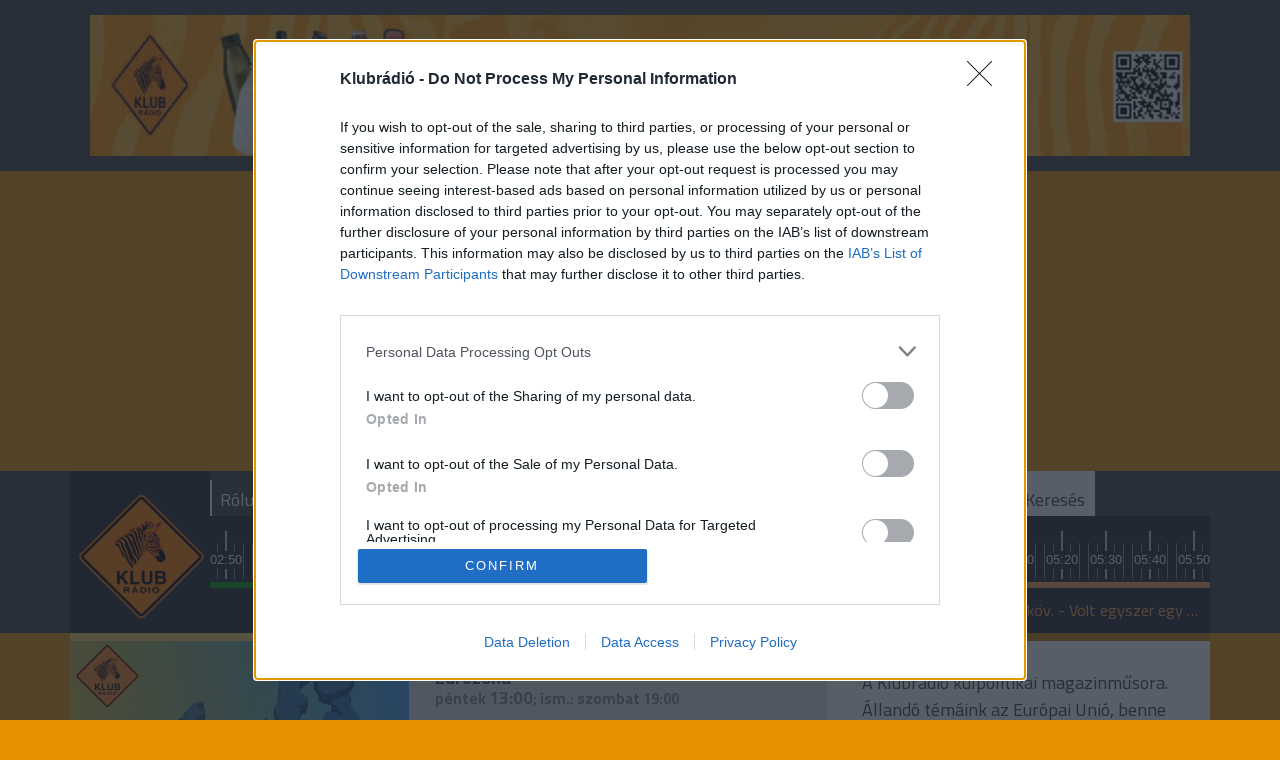

--- FILE ---
content_type: text/html; charset=UTF-8
request_url: https://www.klubradio.hu/musorok/eurozona-15
body_size: 11434
content:

<!DOCTYPE html PUBLIC "-//W3C//DTD XHTML 1.0 Transitional//EN" "http://www.w3.org/TR/xhtml1/DTD/xhtml1-transitional.dtd">
<html xmlns="http://www.w3.org/1999/xhtml" xml:lang="hu">
<head>
    <title>Műsorok | Klubr&aacute;di&oacute; </title>
<meta charset="utf-8" >
<meta name="robots" content="Index,Follow" >
<meta name="title" content="Műsorok | Klubr&aacute;di&oacute; " >
<meta name="keywords" content="" >
<meta name="description" content="" >
<meta property="og:title" content="Műsorok | Klubr&aacute;di&oacute; " >
<meta property="og:description" content="" >
<meta property="og:image" content="https://www.klubradio.hu/static/frontend/imgs/logo.png" >
<meta property="og:site_name" content="klubradio.test.netrix.hu" >
<meta property="og:type" content="website" >
<meta property="og:url" content="http://klubradio.test.netrix.hu/musorok" >

    <meta http-equiv="content-type" content="text/html; charset=utf-8" />
    <meta name="viewport" content="width=device-width, initial-scale=1">

            <meta http-equiv="cache-control" content="public" />
        <meta http-equiv="expires" content="Sun, 18 Jan 2026 01:00:00 GMT" />
    
    <link rel="stylesheet" href="/static/frontend/bootstrap/dist/css/bootstrap.min.css">
    <link rel="icon" type="image/png" href="/favicon.png" />


    <!--[if IE 8]>
    <link type="text/css" href="/static/css/ie.css" rel="stylesheet">
    <![endif]-->
    <link type="text/css" rel="stylesheet" href="/static/frontend/css/jquery-ui-1.10.4.custom.min.css">
    <link type="text/css" rel="stylesheet" href="/static/css/focuspoint.css?v=1762856214">
    <link type="text/css" href="/static/css/site.css?v=1762856214" rel="stylesheet" />
    <link type="text/css" href="/static/frontend/css/font-awesome.css?v=1762856214" rel="stylesheet" />
    <link rel="stylesheet" type="text/css" href="/static/frontend/css/hangtar.css?v=1762856214">
        
    <script type="text/javascript" src="/static/frontend/js/jquery-2.2.4.min.js?v=1762856214"></script>
    <script type="text/javascript" src="/static/frontend/js/jquery-ui-1.10.4.custom.js?v=1762856214"></script>
    <script type="text/javascript" src="/static/frontend/js/datepicker-hu.js?v=1762856214"></script>
    
    <!--[if lt IE 9]>
        <![endif]-->

    <!-- Google tag (gtag.js) --> <script async src="https://www.googletagmanager.com/gtag/js?id=G-32TL6696N1"></script> <script> window.dataLayer = window.dataLayer || []; function gtag(){dataLayer.push(arguments);} gtag('js', new Date()); gtag('config', 'G-32TL6696N1'); </script>

    <!-- InMobi Choice. Consent Manager Tag v3.0 (for TCF 2.2) -->

<script type="text/javascript" async=true>

(function() {

  var host = 'www.klubradio.hu';

  var element = document.createElement('script');

  var firstScript = document.getElementsByTagName('script')[0];

  var url = 'https://cmp.inmobi.com'

    .concat('/choice/', 'pP_b4qZ0Ew9-g', '/', host, '/choice.js?tag_version=V3');

  var uspTries = 0;

  var uspTriesLimit = 3;

  element.async = true;

  element.type = 'text/javascript';

  element.src = url;

 

  firstScript.parentNode.insertBefore(element, firstScript);

 

  function makeStub() {

    var TCF_LOCATOR_NAME = '__tcfapiLocator';

    var queue = [];

    var win = window;

    var cmpFrame;

 

    function addFrame() {

      var doc = win.document;

      var otherCMP = !!(win.frames[TCF_LOCATOR_NAME]);

 

      if (!otherCMP) {

        if (doc.body) {

          var iframe = doc.createElement('iframe');

 

          iframe.style.cssText = 'display:none';

          iframe.name = TCF_LOCATOR_NAME;

          doc.body.appendChild(iframe);

        } else {

          setTimeout(addFrame, 5);

        }

      }

      return !otherCMP;

    }

 

    function tcfAPIHandler() {

      var gdprApplies;

      var args = arguments;

 

      if (!args.length) {

        return queue;

      } else if (args[0] === 'setGdprApplies') {

        if (

          args.length > 3 &&

          args[2] === 2 &&

          typeof args[3] === 'boolean'

        ) {

          gdprApplies = args[3];

          if (typeof args[2] === 'function') {

            args[2]('set', true);

          }

        }

      } else if (args[0] === 'ping') {

        var retr = {

          gdprApplies: gdprApplies,

          cmpLoaded: false,

          cmpStatus: 'stub'

        };

 

        if (typeof args[2] === 'function') {

          args[2](retr);

        }

      } else {

        if(args[0] === 'init' && typeof args[3] === 'object') {

          args[3] = Object.assign(args[3], { tag_version: 'V3' });

        }

        queue.push(args);

      }

    }

 

    function postMessageEventHandler(event) {

      var msgIsString = typeof event.data === 'string';

      var json = {};

 

      try {

        if (msgIsString) {

          json = JSON.parse(event.data);

        } else {

          json = event.data;

        }

      } catch (ignore) {}

 

      var payload = json.__tcfapiCall;

 

      if (payload) {

        window.__tcfapi(

          payload.command,

          payload.version,

          function(retValue, success) {

            var returnMsg = {

              __tcfapiReturn: {

                returnValue: retValue,

                success: success,

                callId: payload.callId

              }

            };

            if (msgIsString) {

              returnMsg = JSON.stringify(returnMsg);

            }

            if (event && event.source && event.source.postMessage) {

              event.source.postMessage(returnMsg, '*');

            }

          },

          payload.parameter

        );

      }

    }

 

    while (win) {

      try {

        if (win.frames[TCF_LOCATOR_NAME]) {

          cmpFrame = win;

          break;

        }

      } catch (ignore) {}

 

      if (win === window.top) {

        break;

      }

      win = win.parent;

    }

    if (!cmpFrame) {

      addFrame();

      win.__tcfapi = tcfAPIHandler;

      win.addEventListener('message', postMessageEventHandler, false);

    }

  };

 

  makeStub();

 

  function makeGppStub() {

    const CMP_ID = 10;

    const SUPPORTED_APIS = [

      '2:tcfeuv2',

      '6:uspv1',

      '7:usnatv1',

      '8:usca',

      '9:usvav1',

      '10:uscov1',

      '11:usutv1',

      '12:usctv1'

    ];

 

    window.__gpp_addFrame = function (n) {

      if (!window.frames[n]) {

        if (document.body) {

          var i = document.createElement("iframe");

          i.style.cssText = "display:none";

          i.name = n;

          document.body.appendChild(i);

        } else {

          window.setTimeout(window.__gpp_addFrame, 10, n);

        }

      }

    };

    window.__gpp_stub = function () {

      var b = arguments;

      __gpp.queue = __gpp.queue || [];

      __gpp.events = __gpp.events || [];

 

      if (!b.length || (b.length == 1 && b[0] == "queue")) {

        return __gpp.queue;

      }

 

      if (b.length == 1 && b[0] == "events") {

        return __gpp.events;

      }

 

      var cmd = b[0];

      var clb = b.length > 1 ? b[1] : null;

      var par = b.length > 2 ? b[2] : null;

      if (cmd === "ping") {

        clb(

          {

            gppVersion: "1.1", // must be “Version.Subversion”, current: “1.1”

            cmpStatus: "stub", // possible values: stub, loading, loaded, error

            cmpDisplayStatus: "hidden", // possible values: hidden, visible, disabled

            signalStatus: "not ready", // possible values: not ready, ready

            supportedAPIs: SUPPORTED_APIS, // list of supported APIs

            cmpId: CMP_ID, // IAB assigned CMP ID, may be 0 during stub/loading

            sectionList: [],

            applicableSections: [-1],

            gppString: "",

            parsedSections: {},

          },

          true

        );

      } else if (cmd === "addEventListener") {

        if (!("lastId" in __gpp)) {

          __gpp.lastId = 0;

        }

        __gpp.lastId++;

        var lnr = __gpp.lastId;

        __gpp.events.push({

          id: lnr,

          callback: clb,

          parameter: par,

        });

        clb(

          {

            eventName: "listenerRegistered",

            listenerId: lnr, // Registered ID of the listener

            data: true, // positive signal

            pingData: {

              gppVersion: "1.1", // must be “Version.Subversion”, current: “1.1”

              cmpStatus: "stub", // possible values: stub, loading, loaded, error

              cmpDisplayStatus: "hidden", // possible values: hidden, visible, disabled

              signalStatus: "not ready", // possible values: not ready, ready

              supportedAPIs: SUPPORTED_APIS, // list of supported APIs

              cmpId: CMP_ID, // list of supported APIs

              sectionList: [],

              applicableSections: [-1],

              gppString: "",

              parsedSections: {},

            },

          },

          true

        );

      } else if (cmd === "removeEventListener") {

        var success = false;

        for (var i = 0; i < __gpp.events.length; i++) {

          if (__gpp.events[i].id == par) {

            __gpp.events.splice(i, 1);

            success = true;

            break;

          }

        }

        clb(

          {

            eventName: "listenerRemoved",

            listenerId: par, // Registered ID of the listener

            data: success, // status info

            pingData: {

              gppVersion: "1.1", // must be “Version.Subversion”, current: “1.1”

              cmpStatus: "stub", // possible values: stub, loading, loaded, error

              cmpDisplayStatus: "hidden", // possible values: hidden, visible, disabled

              signalStatus: "not ready", // possible values: not ready, ready

              supportedAPIs: SUPPORTED_APIS, // list of supported APIs

              cmpId: CMP_ID, // CMP ID

              sectionList: [],

              applicableSections: [-1],

              gppString: "",

              parsedSections: {},

            },

          },

          true

        );

      } else if (cmd === "hasSection") {

        clb(false, true);

      } else if (cmd === "getSection" || cmd === "getField") {

        clb(null, true);

      }

      //queue all other commands

      else {

        __gpp.queue.push([].slice.apply(b));

      }

    };

    window.__gpp_msghandler = function (event) {

      var msgIsString = typeof event.data === "string";

      try {

        var json = msgIsString ? JSON.parse(event.data) : event.data;

      } catch (e) {

        var json = null;

      }

      if (typeof json === "object" && json !== null && "__gppCall" in json) {

        var i = json.__gppCall;

        window.__gpp(

          i.command,

          function (retValue, success) {

            var returnMsg = {

              __gppReturn: {

                returnValue: retValue,

                success: success,

                callId: i.callId,

              },

            };

            event.source.postMessage(msgIsString ? JSON.stringify(returnMsg) : returnMsg, "*");

          },

          "parameter" in i ? i.parameter : null,

          "version" in i ? i.version : "1.1"

        );

      }

    };

    if (!("__gpp" in window) || typeof window.__gpp !== "function") {

      window.__gpp = window.__gpp_stub;

      window.addEventListener("message", window.__gpp_msghandler, false);

      window.__gpp_addFrame("__gppLocator");

    }

  };

 

  makeGppStub();

 

  var uspStubFunction = function() {

    var arg = arguments;

    if (typeof window.__uspapi !== uspStubFunction) {

      setTimeout(function() {

        if (typeof window.__uspapi !== 'undefined') {

          window.__uspapi.apply(window.__uspapi, arg);

        }

      }, 500);

    }

  };

 

  var checkIfUspIsReady = function() {

    uspTries++;

    if (window.__uspapi === uspStubFunction && uspTries < uspTriesLimit) {

      console.warn('USP is not accessible');

    } else {

      clearInterval(uspInterval);

    }

  };

 

  if (typeof window.__uspapi === 'undefined') {

    window.__uspapi = uspStubFunction;

    var uspInterval = setInterval(checkIfUspIsReady, 6000);

  }

})();

</script>

<!-- End InMobi Choice. Consent Manager Tag v3.0 (for TCF 2.2) -->

    <!-- Facebook Pixel Code -->
    <script>
    !function(f,b,e,v,n,t,s)
    {if(f.fbq)return;n=f.fbq=function(){n.callMethod?
    n.callMethod.apply(n,arguments):n.queue.push(arguments)};
    if(!f._fbq)f._fbq=n;n.push=n;n.loaded=!0;n.version='2.0';
    n.queue=[];t=b.createElement(e);t.async=!0;
    t.src=v;s=b.getElementsByTagName(e)[0];
    s.parentNode.insertBefore(t,s)}(window, document,'script',
    'https://connect.facebook.net/en_US/fbevents.js');
    fbq('init', '402311697471411');
    fbq('track', 'PageView');
    </script>
    <noscript><img height="1" width="1" style="display:none"
    src="https://www.facebook.com/tr?id=402311697471411&ev=PageView&noscript=1"
    /></noscript>
    <!-- End Facebook Pixel Code -->   

    <script async src="https://securepubads.g.doubleclick.net/tag/js/gpt.js"></script>
<script>
  window.googletag = window.googletag || {cmd: []};
  googletag.cmd.push(function() {
    googletag.defineSlot('/44323295/Klubradio/Klubradio_aloldal_160_sticky_jobb', [[160, 600], [120, 600]], 'div-gpt-ad-1594726790491-0').addService(googletag.pubads());
googletag.defineSlot('/44323295/Klubradio/Klubradio_aloldal_160_sticky_bal', [[160, 600], [120, 600]], 'div-gpt-ad-1594726815228-0').addService(googletag.pubads());
    googletag.pubads().enableSingleRequest();
    googletag.pubads().collapseEmptyDivs();
    googletag.enableServices();
  });
</script>




        <script type="application/bannerData" id="adData"> 
    { 
    "url" : "/musorok/eurozona-15/", 
    "uid" : "", 
    "pageType" : "other", 
    "keywords" : "", 
    "category" : "Műsorok", 
    "adult" : 0, 
    "gSens" : 0,
    "noads" : 0,
    "locked" : 0 
    } 
    </script> 

<script async src="https://pagead2.googlesyndication.com/pagead/js/adsbygoogle.js?client=ca-pub-6181406939819653" crossorigin="anonymous"></script>



</head>
<body><div><link rel="stylesheet" href="https://www.klubradio.hu/data/Bannerek/KR_RB.css" />
<div class="reps_bann_fejben">
<a href="https://www.klubradio.hu/adasok/mar-a-klubradiot-is-tamogathatjak-a-repontokon-153028" target="_blank">
<img src="https://www.klubradio.hu/data/Bannerek/repont-banner.gif" alt="Köszönjük, hogy támogatják a Klubrádiót" />
</a>
</div></div><div><script type="javascript">
if(window.location.href == "https://www.klubradio.hu/adasok/fideszes-lap-lejarato-cikke-nyoman-lett-ongyilkos-a-hodmezovasarhelyi-rendorkapitany-marki-zay-peter-155445") {
    document.querySelector("div.reps_bann_fejben").style="display: none;";
	document.querySelector("div.container div.content-container").style = "display: none;";
}
</script></div><header class="slotHeader">
    <div class="container">
        <div class="logo">
            <a href="/"><img src="/static/frontend/imgs/KR-clean-logo.png" alt="Klubrádió" style="margin-bottom: 12px;height: 127px;"></a>
        </div>
        <div class="nav-wrapper">
            <div class="mobile-nav d-xl-none">
                <a href="#"><span class="fa fa-bars fa-2x"></span></a>
            </div>
            <nav class="d-none d-xl-block">
                                    <a href="/musorvezetok" class="blue main-nav-menu-item" >
                        Rólunk                    </a>
                                    <a href="/musorok" class="red active main-nav-menu-item" >
                        Műsoraink                    </a>
                                    <a href="/archivum" class="yellow main-nav-menu-item" >
                        Archívum                    </a>
                                    <a href="/musorrend" class="orange main-nav-menu-item" >
                        Műsorrend                    </a>
                                    <a href="/tamogatas" class="orange main-nav-menu-item" >
                        Támogatás                    </a>
                                    <a href="https://www.twitch.tv/klubradio" class=" main-nav-menu-item" target="_blank">
                        Twitch Élő                    </a>
                                    <a href="https://zebradio.klubradio.hu/" class=" main-nav-menu-item" >
                        Zebrádió                    </a>
                                <a href="http://klubradio.hu/adas?hanganyag_id=live" class="live-stream highlight"><span class="fa fa-play"></span>Élőben <strong>most</strong></a>
                <a href="/kereses" class="highlight search">Keresés</a>
            </nav>
            <a href="https://stream.klubradio.hu:8443" target="_blank" class="live-stream-mobile"><span class="fa fa-play"></span>Élőben <strong>most</strong></a>
            <div class="timeline">
                <input type="hidden" name="" id="current_time" value="2026-01-17 04:08:13">
                <ul>
                                                <li class="musor_start "><span>22:15</span></li>
                                                                        <li class=" "><span>22:30</span></li>
                                                                        <li class=" "><span>22:45</span></li>
                                                                        <li class=" round-time"><span>23:00</span></li>
                                                                        <li class=" "><span>23:15</span></li>
                                                                        <li class=" "><span>23:30</span></li>
                                                                        <li class=" "><span>23:45</span></li>
                                                                        <li class="musor_start round-time"><span>00:00</span></li>
                                                                        <li class=" "><span>00:15</span></li>
                                                                        <li class=" "><span>00:30</span></li>
                                                                        <li class=" "><span>00:45</span></li>
                                                                        <li class=" round-time"><span>01:00</span></li>
                                                                        <li class=" "><span>01:15</span></li>
                                                                        <li class=" "><span>01:30</span></li>
                                                                        <li class="musor_start "><span>01:45</span></li>
                                                                        <li class=" "><span>01:50</span></li>
                                                                        <li class=" "><span>01:55</span></li>
                                                                        <li class=" round-time"><span>02:00</span></li>
                                                                        <li class=" "><span>02:05</span></li>
                                                                        <li class=" "><span>02:10</span></li>
                                                                        <li class=" "><span>02:15</span></li>
                                                                        <li class=" "><span>02:20</span></li>
                                                                        <li class="musor_start "><span>02:30</span></li>
                                                                        <li class=" "><span>02:40</span></li>
                                                                        <li class=" "><span>02:50</span></li>
                                                                        <li class=" round-time"><span>03:00</span></li>
                                                                        <li class=" "><span>03:10</span></li>
                                                                        <li class=" "><span>03:20</span></li>
                                                                        <li class="musor_start "><span>03:30</span></li>
                                                                        <li class=" "><span>03:35</span></li>
                                                                        <li class=" "><span>03:40</span></li>
                                                                        <li class=" "><span>03:45</span></li>
                                                                        <li class=" "><span>03:50</span></li>
                                                                        <li class=" "><span>03:55</span></li>
                                                                        <li class="musor_start round-time"><span>04:00</span></li>
                                                                        <li class="selected not_in_line current_time" style="--data-color: #e9e9e9">
                                <span class="horizontal-line"></span>
                                <span><span class="dark-background"></span><span class="time-display">04:08</span></span>
                            </li>
                                                    <li class=" "><span>04:10</span></li>
                                                                        <li class=" "><span>04:20</span></li>
                                                                        <li class=" "><span>04:30</span></li>
                                                                        <li class=" "><span>04:40</span></li>
                                                                        <li class=" "><span>04:50</span></li>
                                                                        <li class="musor_start round-time"><span>05:00</span></li>
                                                                        <li class=" "><span>05:10</span></li>
                                                                        <li class=" "><span>05:20</span></li>
                                                                        <li class=" "><span>05:30</span></li>
                                                                        <li class=" "><span>05:40</span></li>
                                                                        <li class=" "><span>05:50</span></li>
                                                                        <li class="musor_start round-time"><span>06:00</span></li>
                                                                        <li class=" "><span>06:10</span></li>
                                                                        <li class=" "><span>06:20</span></li>
                                                                        <li class=" "><span>06:30</span></li>
                                                                        <li class=" "><span>06:40</span></li>
                                                                        <li class=" "><span>06:50</span></li>
                                                                        <li class="musor_start round-time"><span>07:00</span></li>
                                                                        <li class="musor_start "><span>07:05</span></li>
                                                                        <li class=" "><span>07:15</span></li>
                                                                        <li class=" "><span>07:25</span></li>
                                                                        <li class=" "><span>07:35</span></li>
                                                                        <li class=" "><span>07:45</span></li>
                                                                        <li class=" "><span>07:55</span></li>
                                                                        <li class="musor_start round-time"><span>08:00</span></li>
                                                                        <li class=" "><span>08:10</span></li>
                                                                        <li class=" "><span>08:20</span></li>
                                                                        <li class=" "><span>08:30</span></li>
                                                                        <li class=" "><span>08:40</span></li>
                                                                        <li class=" "><span>08:50</span></li>
                                                                                        <li class="musor_line musor_27" data-musor="216_2215" style="--data-color: #f8e725" ></li>    
                                        <li class="musor_line musor_28" data-musor="34_0000" style="--data-color: #ee3a5e" ></li>    
                                        <li class="musor_line musor_29" data-musor="14_0145" style="--data-color: #7682bc" ></li>    
                                        <li class="musor_line musor_30" data-musor="78_0230" style="--data-color: #009b00" ></li>    
                                        <li class="musor_line musor_31" data-musor="120_0330" style="--data-color: #fffb00" ></li>    
                                        <li class="musor_line musor_32" data-musor="40_0400" style="--data-color: #e9e9e9" ></li>    
                                        <li class="musor_line musor_33" data-musor="18_0500" style="--data-color: #fe9e51" ></li>    
                                        <li class="musor_line musor_34" data-musor="46_0600" style="--data-color: #a2f46c" ></li>    
                                        <li class="musor_line musor_35" data-musor="3_0700" style="--data-color: #fdfdfd" ></li>    
                                        <li class="musor_line musor_36" data-musor="143_0705" style="--data-color: #8be3ee" ></li>    
                                        <li class="musor_line musor_37" data-musor="248_0800" style="--data-color: #f3f708" ></li>    
                            
                </ul>
            </div>
            <ul class="on-show">
                <li data-musor="120_0330" style="--data-color: #fffb00" ><a href="/musorok/visszapillanto-120">Visszapillantó</a></li>
                <li data-musor="40_0400" style="--data-color: #e9e9e9" ><a href="/musorok/szabad-a-palya-40">Szabad a pálya!</a></li>
                <li data-musor="18_0500" style="--data-color: #fe9e51" ><a href="/musorok/folyt-kov-volt-egyszer-egy-nepszabadsag-18">Folyt. köv. - Volt egyszer egy Népszabadság</a></li>
                <li class="next-new" data-musor="46_0600" style="--data-color: #a2f46c" ><a href="/musorok/utopia-46">Utópia</a></li>
                <li class="next-new" data-musor="3_0700" style="--data-color: #fdfdfd" ><a href="/musorok/a-lenyeg-3">A lényeg</a></li>
                <li class="next-new" data-musor="143_0705" style="--data-color: #8be3ee" ><a href="/musorok/masreszrol-143">Másrészről</a></li>
            </ul>
        </div>
    </div>
</header><div class="main"><div></div><div></div><div class="container musoradatlap">
    <div class="row article-wrapper low-padding">
        <div class="col-lg-8">
            <article class="md" style="--data-color: #ffd36a;">
                                <a href="#" style="height: auto;" class="img-wrapper img-height-100"  data-focus-x="0" data-focus-y="0" data-focus-w="1200" data-focus-h="1200"><img src="/data/Klubradio_musorok_boritoi/KR-adasok-borito.013-eurozona_focuspoint_339x216.jpeg" alt=""></a>
                                    <div class="article-content ">
                    <h3><strong>Eurozóna</strong> </h3>
                    <div class="clearfix"></div>
                    <h4>péntek <span class="text-lg">13:00</span>; ism.: szombat 19:00</h4>
                    <div class="clearfix"></div>
                                                <h5 >Műsorvezetők:<br>
                                <div>
                                                                                <a href="/musorvezetok/karpati-janos-728">Kárpáti János</a><br>
                                                                                                                        <a href="/musorvezetok/zentai-peter-1898">Zentai Péter</a><br>
                                                                                                            </div>
                            </h5>
                                            
                            <h5 style="clear:left;">Szerkesztők:<br>
                                <div>
                                                                                <a href="/musorvezetok/lorincz-csaba-1487">Lőrincz Csaba</a><br>
                                                                                                                        <a href="/musorvezetok/zentai-peter-1898">Zentai Péter</a><br>
                                                                                                            </div>
                            </h5>
                                            <div class="clearfix"></div>
                </div>
            </article>
        </div>
        <div class="col-lg-4">
            <div class="article pt-4 px-4 px-lg-0">
                <div class="col-lg-12 musor-description">
                    <p>A Klubrádió külpolitikai magazinműsora. Állandó témáink az Európai Unió, benne Magyarország jelene és jövője, valamint a nagyvilág politikai, gazdasági, és társadalmi folyamatai.</p>
<p class="p1"><strong>Az Eurozóna</strong> már podcast formában is hallgatható.</p>
<p class="p1">Iratkozzon fel a műsorra kedvenc online platformján!</p>
<p class="p1"><strong>Spotify</strong></p>
<p><iframe src="https://open.spotify.com/embed/show/6e1PbOYdvlGa9Eo3FHyzm4" width="100%" height="152" frameborder="0" allowfullscreen="allowfullscreen"></iframe></p>
<p><strong>Apple podcast</strong></p>
<p><iframe style="width: 100%; max-width: 300px; overflow: hidden; background: transparent;" src="https://embed.podcasts.apple.com/us/podcast/euroz%C3%B3na/id1584464861" width="300" height="450" frameborder="0" sandbox="allow-forms allow-popups allow-same-origin allow-scripts allow-storage-access-by-user-activation allow-top-navigation-by-user-activation"></iframe></p>
<p class="p1"><strong>Google podcast</strong></p>
<div><a href="https://podcasts.google.com/feed/aHR0cHM6Ly93d3cua2x1YnJhZGlvLmh1L3Jzcy9wb2RjYXN0L2VtYmVyLWEtZm9sZG9uLXpvbGRzZWdlay1uZW1lcy10YWthY2gta2F0YXZhbC01NA"> <img src="https://www.gstatic.com/podcasts_console/promote/Hungarian_HU/HU_Google_Podcasts_Badge.svg" alt="Listen on Google Podcasts" width="150" height="38" /></a></div>
<div> </div>
<div class="img-wrapper image_wrapper_75"><a title="Eurozóna RSS" href="https://www.klubradio.hu/rss/podcast/eurozona-9" target="_blank" rel="noopener"><strong>RSS link</strong></a></div>
<div class="img-wrapper image_wrapper_75"> </div>                </div>
            </div>
        </div>
    </div>

            <div class="row mx-0 my-3 latest-programmes adasok">
            <div class="col-12 pl-3">
                <h4><strong>Legutolsó adásaink:</strong></h4>
            </div>
                            <div class="col-3 programme">
                    <a href="/archivum/eurozona-2026-januar-16-pentek-1300-55008" data-adas-id="55008" class="bg bg-default"><strong>Eurozóna (2026. január 16., péntek 13:00)</strong></a>
                </div>
                            <div class="col-3 programme">
                    <a href="/archivum/eurozona-2026-januar-09-pentek-1300-54845" data-adas-id="54845" class="bg bg-default"><strong>Eurozóna (2026. január 09., péntek 13:00)</strong></a>
                </div>
                            <div class="col-3 programme">
                    <a href="/archivum/eurozona-2026-januar-02-pentek-1300-54685" data-adas-id="54685" class="bg bg-default"><strong>Eurozóna (2026. január 02., péntek 13:00)</strong></a>
                </div>
                            <div class="col-3 programme">
                    <a href="/archivum/eurozona-2025-december-19-pentek-1300-54420" data-adas-id="54420" class="bg bg-default"><strong>Eurozóna (2025. december 19., péntek 13:00)</strong></a>
                </div>
                            <div class="col-3 programme">
                    <a href="/archivum/eurozona-2025-december-12-pentek-1300-54257" data-adas-id="54257" class="bg bg-default"><strong>Eurozóna (2025. december 12., péntek 13:00)</strong></a>
                </div>
                            <div class="col-3 programme">
                    <a href="/archivum/eurozona-2025-december-05-pentek-1300-54088" data-adas-id="54088" class="bg bg-default"><strong>Eurozóna (2025. december 05., péntek 13:00)</strong></a>
                </div>
                            <div class="col-3 programme">
                    <a href="/archivum/eurozona-2025-november-28-pentek-1300-53914" data-adas-id="53914" class="bg bg-default"><strong>Eurozóna (2025. november 28., péntek 13:00)</strong></a>
                </div>
                            <div class="col-3 programme">
                    <a href="/archivum/eurozona-2025-november-21-pentek-1300-53734" data-adas-id="53734" class="bg bg-default"><strong>Eurozóna (2025. november 21., péntek 13:00)</strong></a>
                </div>
                        <div class="col-12 programme" style="margin-top: 30px;">
                <div class="col-3 programme" style="float: right;">
                    <a href="/archivum/?musor_id=15" class="bg bg-default"><strong>További adásaink</strong></a>
                </div>
            </div>
        </div>
    
    <div class="article-list">
                    <h4 class="col-lg-12"><strong>Műsorhoz kapcsolódó cikkeink:</strong></h4>
            <div >
    <div class="row list low-padding">
            <div class="col-lg-3 col-md-6 articlelist-highlighted">
        <article  style="--data-color: #ffd36a;">
                            <a href="/adasok/jarabik-tizenhatszorosara-nott-az-ukran-dezertorok-szama-154937" class="img-wrapper focuspoint"  data-focus-x="0" data-focus-y="0" data-focus-w="2000" data-focus-h="1333">
                    <img src="/static/frontend/imgs/transparent.png" class="horizontal" data-ready=0 data-src="/data/Ukrajna_haboru/bahmut_mti_focuspoint_556x386.jpg" alt="Lett volna jobb időszak arra, hogy Ukrajna békét kössön, mert most vesztésre áll a háborúban">
                </a>
                                    
                <div class="article-content with-date">
                    <span class="musor-url"><a href="/musorok/eurozona-15">Eurozóna</a></span>                    <h3><a href="/adasok/jarabik-tizenhatszorosara-nott-az-ukran-dezertorok-szama-154937"><strong>Lett</strong> volna jobb időszak arra, hogy Ukrajna békét kössön, mert most vesztésre áll a háborúban</a></h3>
                                            <h4><a href="/adasok/jarabik-tizenhatszorosara-nott-az-ukran-dezertorok-szama-154937">2025. augusztus 30. <span class="text-lg">08:32</span></a></h4>
                                        <div class="lead">
                        <p>Jarábik Balázs Ukrajna-szakértő a Klubrádió Eurozóna című műsorában a mostani helyzetről elmondta: az ukrán hadseregből dezertálók száma 2022 óta a tizenhatszorosára nőtt, a mobilizálás, bár durva módszerekkel folyik, egyre nehezebb. Eközben az ukránok - maga a politikai elit is - az elemző szerint egyre fáradtabbak. A közvélemény már nagyon szeretné, ha véget érne a háború, de továbbra sem fogadja el a területveszteséggel járó kompromisszum lehetőségét. </p>
                    </div>
                </div>
            </article>
    </div>
    <div class="col-lg-3 col-md-6 articlelist-highlighted">
        <article  style="--data-color: #ffd36a;">
                            <a href="/adasok/vigyazzatok-magatokra-ezt-uzeni-az-szbu-azzal-hogy-nyilvanossagra-hozta-az-akciot-152417" class="img-wrapper focuspoint"  data-focus-x="0" data-focus-y="0" data-focus-w="722" data-focus-h="407">
                    <img src="/static/frontend/imgs/transparent.png" class="horizontal" data-ready=0 data-src="/data/siklosi_peter_mti_focuspoint_556x386.jpg" alt=""Vigyázzatok magatokra" – ezt üzeni az SZBU azzal, hogy nyilvánosságra hozta az akciót">
                </a>
                                    
                <div class="article-content with-date">
                    <span class="musor-url"><a href="/musorok/eurozona-15">Eurozóna</a></span>                    <h3><a href="/adasok/vigyazzatok-magatokra-ezt-uzeni-az-szbu-azzal-hogy-nyilvanossagra-hozta-az-akciot-152417"><strong>Siklósi:</strong> az ukránok célja a nyomásgyakorlás</a></h3>
                                            <h4><a href="/adasok/vigyazzatok-magatokra-ezt-uzeni-az-szbu-azzal-hogy-nyilvanossagra-hozta-az-akciot-152417">2025. május 09. <span class="text-lg">16:29</span></a></h4>
                                        <div class="lead">
                        <p>Az elhárító szervek nem szokták nyilvánosságra hozni, ha lekapcsolnak valakit, amikor egy ilyen akció bejárja a sajtót annak általában egy célja van és az a nyomásgyakorlás – mondta az Eurozónában Siklósi Péter, a honvédelmi minisztérium volt helyettes-államtitkára, a Magyar Külügyi Intézet vezető kutatója.</p>
                    </div>
                </div>
            </article>
    </div>
    <div class="col-lg-3 col-md-6 articlelist-highlighted">
        <article  style="--data-color: #ffd36a;">
                            <a href="/adasok/nemsokara-amerika-kina-es-india-versenyet-nezhetjuk-149242" class="img-wrapper focuspoint"  data-focus-x="0" data-focus-y="0" data-focus-w="673" data-focus-h="421">
                    <img src="/static/frontend/imgs/transparent.png" class="horizontal" data-ready=0 data-src="/data/india_kina_terkep_focuspoint_556x386.jpg" alt="Nemsokára Amerika, Kína és India versenyét nézhetjük">
                </a>
                                    
                <div class="article-content with-date">
                    <span class="musor-url"><a href="/musorok/eurozona-15">Eurozóna</a></span>                    <h3><a href="/adasok/nemsokara-amerika-kina-es-india-versenyet-nezhetjuk-149242"><strong>Nemsokára</strong> Amerika, Kína és India versenyét nézhetjük</a></h3>
                                            <h4><a href="/adasok/nemsokara-amerika-kina-es-india-versenyet-nezhetjuk-149242">2024. december 30. <span class="text-lg">16:09</span></a></h4>
                                        <div class="lead">
                        <p>Nem szabad a világháború kifejezéssel dobálózni, főleg, mert ellehetetleníti, hogy beszéljünk a létező veszélyekről. Ilyen a szuperhatalmak cserélődése, ami az elmúlt évszázadokban mindig háborúval járt, most azonban remélhetjük, hogy a harc, amiben Európa nem szerez dobogós helyet, megmarad a gazdaság területén. Az Eurozónában Gyarmati István biztonságpolitikai szakértővel beszélgettünk.</p>
                    </div>
                </div>
            </article>
    </div>
    <div class="col-lg-3 col-md-6 articlelist-highlighted">
        <article  style="--data-color: #ffd36a;">
                            <a href="/adasok/a-del-koreai-elnok-akcioja-a-torok-pancserpuccsra-emlekeztet-148788" class="img-wrapper focuspoint"  data-focus-x="0" data-focus-y="0" data-focus-w="1200" data-focus-h="778">
                    <img src="/static/frontend/imgs/transparent.png" class="horizontal" data-ready=0 data-src="/data/articles/148/1487/article-148788/K_EPA20241207009a_focuspoint_556x386.jpg" alt=""A dél-koreai elnök akciója a török pancserpuccsra emlékeztet"">
                </a>
                                    
                <div class="article-content with-date">
                    <span class="musor-url"><a href="/musorok/eurozona-15">Eurozóna</a></span>                    <h3><a href="/adasok/a-del-koreai-elnok-akcioja-a-torok-pancserpuccsra-emlekeztet-148788"><strong>"A dél-koreai</strong> elnök akciója a török pancserpuccsra emlékeztet"</a></h3>
                                            <h4><a href="/adasok/a-del-koreai-elnok-akcioja-a-torok-pancserpuccsra-emlekeztet-148788">2024. december 08. <span class="text-lg">11:16</span></a></h4>
                                        <div class="lead">
                        <p>Azért vezethetett be szükségállapotot Jun Szogjol, mert elégedetlenné vált azzal, hogy konzervatív elnök létére együtt kell működnie egy liberális többségű parlamenttel.</p>
                    </div>
                </div>
            </article>
    </div>
    <div class="col-lg-3 col-md-6 articlelist-highlighted">
        <article  style="--data-color: #ffd36a;">
                            <a href="/adasok/odor-lajos-a-demokracia-visszafele-halad-szlovakiaban-is-142932" class="img-wrapper focuspoint"  data-focus-x="0" data-focus-y="0" data-focus-w="1024" data-focus-h="684">
                    <img src="/static/frontend/imgs/transparent.png" class="horizontal" data-ready=0 data-src="/data/odorlajoswiki_focuspoint_556x386.jpg" alt="Ódor Lajos: A demokrácia visszafelé halad Szlovákiában is">
                </a>
                                    
                <div class="article-content with-date">
                    <span class="musor-url"><a href="/musorok/eurozona-15">Eurozóna</a></span>                    <h3><a href="/adasok/odor-lajos-a-demokracia-visszafele-halad-szlovakiaban-is-142932"><strong>Ódor:</strong> Visszafelé halad a demokrácia Szlovákiában is</a></h3>
                                            <h4><a href="/adasok/odor-lajos-a-demokracia-visszafele-halad-szlovakiaban-is-142932">2024. március 22. <span class="text-lg">15:21</span></a></h4>
                                        <div class="lead">
                        <p>Exkluzív interjút adott Szlovákia első magyar nemzetiségű volt miniszterelnöke a Klubrádiónak.</p>
                    </div>
                </div>
            </article>
    </div>
    <div class="col-lg-3 col-md-6 articlelist-highlighted">
        <article  style="--data-color: #ffd36a;">
                            <a href="/adasok/kis-benedek-jozsef-nem-igaz-hogy-allohaboru-van-no-a-nemzetkozi-feszultseg-137488" class="img-wrapper focuspoint"  data-focus-x="0" data-focus-y="0" data-focus-w="940" data-focus-h="580">
                    <img src="/static/frontend/imgs/transparent.png" class="horizontal" data-ready=0 data-src="/data/LukasenkaPutyin_wiki_focuspoint_556x386.jpg" alt="Kis-Benedek József: Nem igaz, hogy állóháború van, nő a nemzetközi feszültség">
                </a>
                                    
                <div class="article-content with-date">
                    <span class="musor-url"><a href="/musorok/eurozona-15">Eurozóna</a></span>                    <h3><a href="/adasok/kis-benedek-jozsef-nem-igaz-hogy-allohaboru-van-no-a-nemzetkozi-feszultseg-137488"><strong>"Nincs</strong> állóháború, nő a nemzetközi feszültség"</a></h3>
                                            <h4><a href="/adasok/kis-benedek-jozsef-nem-igaz-hogy-allohaboru-van-no-a-nemzetkozi-feszultseg-137488">2023. augusztus 04. <span class="text-lg">17:51</span></a></h4>
                                        <div class="lead">
                        <p>Miután az oroszok nem hosszabbították meg a gabonaegyezményt, nő a feszültség délen, ahogy a fehérorosz-lengyel határon is – hívta fel a figyelmet Kis-Benedek József az Eurozónában. </p>
                    </div>
                </div>
            </article>
    </div>
    <div class="col-lg-3 col-md-6 articlelist-highlighted">
        <article  style="--data-color: #ffd36a;">
                            <a href="/adasok/urge-vorsatz-diana-egyik-valsagbol-a-masikba-lepunk-127070" class="img-wrapper focuspoint"  data-focus-x="0" data-focus-y="0" data-focus-w="960" data-focus-h="635">
                    <img src="/static/frontend/imgs/transparent.png" class="horizontal" data-ready=0 data-src="/data/haborua1_focuspoint_556x386.jpg" alt="Ürge-Vorsatz Diána: Egyik válságból a másikba lépünk">
                </a>
                                    
                <div class="article-content with-date">
                    <span class="musor-url"><a href="/musorok/eurozona-15">Eurozóna</a></span>                    <h3><a href="/adasok/urge-vorsatz-diana-egyik-valsagbol-a-masikba-lepunk-127070"><strong>Ürge-Vorsatz</strong> Diána: Egyik válságból a másikba lépünk</a></h3>
                                            <h4><a href="/adasok/urge-vorsatz-diana-egyik-valsagbol-a-masikba-lepunk-127070">2022. június 16. <span class="text-lg">16:17</span></a></h4>
                                        <div class="lead">
                        <p>Az Eurozóna múlt heti vendége Ürge-Vorsatz Diána, a CEU professzora, az ENSZ Kormányközi Klímavédelmi Tantestületének (IPCC) Mérsékléssel foglakozó Munkacsoportjának alelnöke volt. Zentai Péter műsorvezetővel teljesen egyetértettek abban, hogy minden mindennel összefügg, így az ukrán-orosz háború még a klímahelyzetre is befolyással lehet.</p>
                    </div>
                </div>
            </article>
    </div>
    <div class="col-lg-3 col-md-6 articlelist-highlighted">
        <article  style="--data-color: #ffd36a;">
                            <a href="/adasok/valasztasi-uzemmodban-a-jegybank-123069" class="img-wrapper focuspoint"  data-focus-x="0" data-focus-y="0" data-focus-w="2000" data-focus-h="1466">
                    <img src="/static/frontend/imgs/transparent.png" class="horizontal" data-ready=0 data-src="/data/20210927_095956_focuspoint_556x386.jpg" alt="Választási üzemmódban a jegybank">
                </a>
                                    
                <div class="article-content with-date">
                    <span class="musor-url"><a href="/musorok/eurozona-15">Eurozóna</a></span>                    <h3><a href="/adasok/valasztasi-uzemmodban-a-jegybank-123069"><strong>Választási</strong> üzemmódban a jegybank</a></h3>
                                            <h4><a href="/adasok/valasztasi-uzemmodban-a-jegybank-123069">2021. december 19. <span class="text-lg">11:37</span></a></h4>
                                        <div class="lead">
                        <p>A pénzügy-minisztériummmal együtt túlfűtik a gazdaságot, ami nem jó. A világ szétesik, mégpedig a technológiai fejlettség határvonalán. Magyarország jelentősége csekély.</p>
                    </div>
                </div>
            </article>
    </div>
    </div>

    
</div>                        <div class="latest-programmes">
                <div class="col-12 programme" style="margin-top: 30px;">
                    <div class="col-3 programme" style="float: right;">
                        <a href="?cikklist=on" class="bg bg-default"><strong>További cikkeink</strong></a>
                    </div>
                </div>
            </div>
            <div class="clear"></div>
            </div>

</div><footer>
    <div class="container">
        <nav>
                        <a href="/egyeb/impresszum-106326">Impresszum</a>
                        <a href="/egyeb/elerhetosegunk-106327">Elérhetőségünk</a>
                        <a href="/egyeb/kereskedelmi-ajanlat-106329">Kereskedelmi ajánlat</a>
                        <a href="https://zebradio.klubradio.hu/">Zebrádió</a>
                        <a href="/egyeb/adatvedelmi-nyilatkozat-106332">Adatvédelem</a>
                        <a href="javascript:window.__tcfapi('displayConsentUi', 2, function() {} );">Sütibeállítások</a>
                        <a href="/atallas">Klubrádió másképp</a>
                        <a href="https://play.google.com/store/apps/details?id=com.smartherd.klubradio">Android app</a>
                    </nav>
    </div>
</footer></div><script type="text/javascript" src="/static/frontend/bootstrap/assets/js/vendor/popper.min.js?v=1762856214"></script>
<script type="text/javascript" src="/static/frontend/js/admin.js?v=1762856214"></script>
<script type="text/javascript" src="/static/frontend/js/profiler.js?v=1762856214"></script>
<script type="text/javascript" src="/static/js/jquery.browser.min.js?v=1762856214"></script>
<script type="text/javascript" src="/static/frontend/bootstrap/dist/js/bootstrap.js?v=1762856214"></script>
<script type="text/javascript" src="/static/frontend/js/jquery.validate.min.js?v=1762856214"></script>
<script type="text/javascript" src="/static/frontend/js/jquery.focuspoint.js?v=1762856214"></script>
<script type="text/javascript" src="/static/js/focuspoint.js?v=1762856214"></script>
<script type="text/javascript" src="/static/frontend/js/hangtar.js?v=1762856214"></script>
<script type="text/javascript" src="/static/js/site.js?v=1762856214"></script>
<script type="text/javascript" src="/static/frontend/js/image-loader.js?v=1762856214"></script>


    <!-- komment -->

    <script type="text/javascript" src="/static/frontend/js/header.js?v=1762856214"></script>

	<script>
        window.dataLayer = window.dataLayer || [];
        function gtag(){dataLayer.push(arguments);}
        gtag('consent', 'default', {
            'ad_user_data': 'denied',
            'ad_personalization': 'denied',
            'ad_storage': 'denied',
            'analytics_storage': 'denied',
            'wait_for_update': 500,
        });
        gtag('js', new Date());
        gtag('config', 'G-32TL6696N1');
    </script>

    <script>
        window.need_consent = window.need_consent || [];

        window.need_consent.push({
            script: function() {
            gtag('consent', 'update', {
                ad_user_data: 'granted',
                ad_personalization: 'granted',
                ad_storage: 'granted',
                analytics_storage: 'granted'
            });
            }
        });

        window.need_consent.push({
            attr: [
            {
                key: 'defer',
                value: true
            },
            {
                key: 'crossorigin',
                value: 'anonymous'
            },
            {
                key: 'src',
                value: 'https://www.googletagmanager.com/gtag/js?id=G-32TL6696N1'
            }
            ]
        });

    </script>
    

	<script type="text/javascript">
        function gdpr_run_trackings() {
            if(window.need_consent) {
                window.need_consent.forEach(item => { 
                    if(item.attr) {
                        let script = document.createElement('script');

                        item.attr.forEach(attr => {
                            script[attr.key] = attr.value;
                        });

                        document.head.appendChild(script);
                    } else if(item.script) {
                        item.script();
                    }
                });
            }
        }

        function wait_for_tcloaded() {
            window.__tcfapi('addEventListener', 2, function(tcData, listenerSuccess) {
                if (listenerSuccess) {
                    if (tcData.eventStatus === 'useractioncomplete' || tcData.eventStatus ===
                    'tcloaded') {
                        if(Object.keys(tcData.purpose.consents).length > 0) {
                            gdpr_run_trackings();
                        }
                    }
                }
            });
        }

        function check_tcfapi_is_ready() { 
            if (typeof __tcfapi !== 'undefined') { 
                wait_for_tcloaded();
            } else { 
                setTimeout(check_tcfapi_is_ready, 500); 
            }
        }

        check_tcfapi_is_ready();
    </script>
    </body>
</html>

--- FILE ---
content_type: text/html; charset=utf-8
request_url: https://www.google.com/recaptcha/api2/aframe
body_size: 270
content:
<!DOCTYPE HTML><html><head><meta http-equiv="content-type" content="text/html; charset=UTF-8"></head><body><script nonce="Xf_NVjNk-Ol4SnqACWnjCQ">/** Anti-fraud and anti-abuse applications only. See google.com/recaptcha */ try{var clients={'sodar':'https://pagead2.googlesyndication.com/pagead/sodar?'};window.addEventListener("message",function(a){try{if(a.source===window.parent){var b=JSON.parse(a.data);var c=clients[b['id']];if(c){var d=document.createElement('img');d.src=c+b['params']+'&rc='+(localStorage.getItem("rc::a")?sessionStorage.getItem("rc::b"):"");window.document.body.appendChild(d);sessionStorage.setItem("rc::e",parseInt(sessionStorage.getItem("rc::e")||0)+1);localStorage.setItem("rc::h",'1768619300256');}}}catch(b){}});window.parent.postMessage("_grecaptcha_ready", "*");}catch(b){}</script></body></html>

--- FILE ---
content_type: application/javascript; charset=utf-8
request_url: https://fundingchoicesmessages.google.com/f/AGSKWxV2C1sVXqgBMJhPfyD_bUf5N4Hzb6daNblxSYQzu8_OD2cHA6R3PmFZbjWLQFc9ZQPNuGlNtLLtVy7dJZ0WET9osv1vdIjfJJRFRrmDAawsW19tXiHiY_61QsxnFkGqNg_tk6h_EA==?fccs=W251bGwsbnVsbCxudWxsLG51bGwsbnVsbCxudWxsLFsxNzY4NjE5MzAwLDY0MjAwMDAwMF0sbnVsbCxudWxsLG51bGwsW251bGwsWzcsOSw2XSxudWxsLDIsbnVsbCwiZW4iLG51bGwsbnVsbCxudWxsLG51bGwsbnVsbCwxXSwiaHR0cHM6Ly93d3cua2x1YnJhZGlvLmh1L211c29yb2svZXVyb3pvbmEtMTUiLG51bGwsW1s4LCJNOWxrelVhWkRzZyJdLFs5LCJlbi1VUyJdLFsxOSwiMiJdLFsxNywiWzBdIl0sWzI0LCIiXSxbMjksImZhbHNlIl1dXQ
body_size: 212
content:
if (typeof __googlefc.fcKernelManager.run === 'function') {"use strict";this.default_ContributorServingResponseClientJs=this.default_ContributorServingResponseClientJs||{};(function(_){var window=this;
try{
var np=function(a){this.A=_.t(a)};_.u(np,_.J);var op=function(a){this.A=_.t(a)};_.u(op,_.J);op.prototype.getWhitelistStatus=function(){return _.F(this,2)};var pp=function(a){this.A=_.t(a)};_.u(pp,_.J);var qp=_.Zc(pp),rp=function(a,b,c){this.B=a;this.j=_.A(b,np,1);this.l=_.A(b,_.Nk,3);this.F=_.A(b,op,4);a=this.B.location.hostname;this.D=_.Dg(this.j,2)&&_.O(this.j,2)!==""?_.O(this.j,2):a;a=new _.Og(_.Ok(this.l));this.C=new _.bh(_.q.document,this.D,a);this.console=null;this.o=new _.jp(this.B,c,a)};
rp.prototype.run=function(){if(_.O(this.j,3)){var a=this.C,b=_.O(this.j,3),c=_.dh(a),d=new _.Ug;b=_.fg(d,1,b);c=_.C(c,1,b);_.hh(a,c)}else _.eh(this.C,"FCNEC");_.lp(this.o,_.A(this.l,_.Ae,1),this.l.getDefaultConsentRevocationText(),this.l.getDefaultConsentRevocationCloseText(),this.l.getDefaultConsentRevocationAttestationText(),this.D);_.mp(this.o,_.F(this.F,1),this.F.getWhitelistStatus());var e;a=(e=this.B.googlefc)==null?void 0:e.__executeManualDeployment;a!==void 0&&typeof a==="function"&&_.Qo(this.o.G,
"manualDeploymentApi")};var sp=function(){};sp.prototype.run=function(a,b,c){var d;return _.v(function(e){d=qp(b);(new rp(a,d,c)).run();return e.return({})})};_.Rk(7,new sp);
}catch(e){_._DumpException(e)}
}).call(this,this.default_ContributorServingResponseClientJs);
// Google Inc.

//# sourceURL=/_/mss/boq-content-ads-contributor/_/js/k=boq-content-ads-contributor.ContributorServingResponseClientJs.en_US.M9lkzUaZDsg.es5.O/d=1/exm=ad_blocking_detection_executable,kernel_loader,loader_js_executable,web_iab_tcf_v2_signal_executable/ed=1/rs=AJlcJMzanTQvnnVdXXtZinnKRQ21NfsPog/m=cookie_refresh_executable
__googlefc.fcKernelManager.run('\x5b\x5b\x5b7,\x22\x5b\x5bnull,\\\x22klubradio.hu\\\x22,\\\x22AKsRol92ecQXiTWGbWKKFKqsozRh_De1qSyi7SZLnPJHE0QQDNQRILlX8anqLNFbDX_55ZMuIZfcWab3STT5aoL1YCcCz1jl9NI0Dazin2HLDTTLwPRi3xwnrT7WqSGlEQTx2sfP9eJRhV8LdR6HNFSi5weww6V8bA\\\\u003d\\\\u003d\\\x22\x5d,null,\x5b\x5bnull,null,null,\\\x22https:\/\/fundingchoicesmessages.google.com\/f\/AGSKWxUnQfI4Addpq8vGaKcEQSQGCdA5itLPZBhKSBjYQM6Zgmday12v0SAPI0g5llCHSWaYGBaBlRbnDc6FREBMs3anuSIrAZ5ejJbKqXBWB5Rq6d32Dq5CXywAps7eQlSskfMe17ye3w\\\\u003d\\\\u003d\\\x22\x5d,null,null,\x5bnull,null,null,\\\x22https:\/\/fundingchoicesmessages.google.com\/el\/AGSKWxX-BmgPLfZwEIcDvd9iuCTO-Pc7XfBv7BvTuWSQed_TH7jmtgAcMHHzDRQBTouZyR8zYAfSre-87D2ORUIeAXBujXFfgsxX5BBPYb5tUZ-3cnc-73wel0q7DU5dfIQZT-TFNrgzZg\\\\u003d\\\\u003d\\\x22\x5d,null,\x5bnull,\x5b7,9,6\x5d,null,2,null,\\\x22en\\\x22,null,null,null,null,null,1\x5d,null,\\\x22Privacy and cookie settings\\\x22,\\\x22Close\\\x22,null,null,null,\\\x22Managed by Google. Complies with IAB TCF. CMP ID: 300\\\x22\x5d,\x5b3,1\x5d\x5d\x22\x5d\x5d,\x5bnull,null,null,\x22https:\/\/fundingchoicesmessages.google.com\/f\/AGSKWxVmxGrnwmw4MCmcl1Z3zg3PMRuoBGoovO5mcYS0YO7JeLV91bduE3DNBXs0FzPpL6zYQ_CkcxGHqe-DeLSqQH24hPYRJb9Fj_IPo7ajWFA6Lx0VRhUXBx0cpyRiHKXhZDjGtVmRvQ\\u003d\\u003d\x22\x5d\x5d');}

--- FILE ---
content_type: image/svg+xml
request_url: https://www.gstatic.com/podcasts_console/promote/Hungarian_HU/HU_Google_Podcasts_Badge.svg
body_size: 8385
content:
<?xml version="1.0" encoding="UTF-8"?>
<svg width="150px" height="38px" viewBox="0 0 150 38" version="1.1" xmlns="http://www.w3.org/2000/svg" xmlns:xlink="http://www.w3.org/1999/xlink">
    <!-- Generator: Sketch 64 (93537) - https://sketch.com -->
    <title>HU_Google_Podcasts_Badge</title>
    <desc>Created with Sketch.</desc>
    <g id="HU_Google_Podcasts_Badge" stroke="none" stroke-width="1" fill="none" fill-rule="evenodd">
        <g id="Rectangle-Solid" fill="#FFFFFF" stroke="#9AA0A6" stroke-width="0.56">
            <rect id="Rectangle" x="0.28" y="0.28" width="149.44" height="37.44" rx="8.96"></rect>
        </g>
        <g id="Podcast_icon_final" transform="translate(6.000000, 6.000000)">
            <g id="logo_podcasts_192px">
                <rect id="Rectangle-path" x="0" y="0" width="27" height="27"></rect>
                <path d="M2.671875,11.109375 C1.816875,11.109375 1.125,11.80125 1.125,12.65625 L1.125,14.34375 C1.125,15.19875 1.816875,15.890625 2.671875,15.890625 C3.526875,15.890625 4.21875,15.19875 4.21875,14.34375 L4.21875,12.65625 C4.21875,11.80125 3.526875,11.109375 2.671875,11.109375 Z" id="Shape" fill="#0066D9" fill-rule="nonzero"></path>
                <path d="M24.328125,11.109375 C23.473125,11.109375 22.78125,11.80125 22.78125,12.65625 L22.78125,14.34375 C22.78125,15.19875 23.473125,15.890625 24.328125,15.890625 C25.183125,15.890625 25.875,15.19875 25.875,14.34375 L25.875,12.65625 C25.875,11.80125 25.183125,11.109375 24.328125,11.109375 Z" id="Shape" fill="#4285F4" fill-rule="nonzero"></path>
                <path d="M8.015625,16.171875 C7.160625,16.171875 6.46875,16.86375 6.46875,17.71875 L6.46875,19.40625 C6.46875,20.26125 7.160625,20.953125 8.015625,20.953125 C8.870625,20.953125 9.5625,20.26125 9.5625,19.40625 L9.5625,17.71875 C9.5625,16.86375 8.870625,16.171875 8.015625,16.171875 Z" id="Shape" fill="#EA4335" fill-rule="nonzero"></path>
                <path d="M8.015625,6.046875 C7.160625,6.046875 6.46875,6.73875 6.46875,7.59375 L6.46875,13.1132812 L6.47015625,13.1132812 C6.48984375,13.9514062 7.17328125,14.625 8.015625,14.625 C8.85796875,14.625 9.54140625,13.9514062 9.56109375,13.1132812 L9.5625,13.1132812 L9.5625,7.59375 C9.5625,6.73875 8.870625,6.046875 8.015625,6.046875 Z" id="Shape" fill="#EA4335" fill-rule="nonzero"></path>
                <path d="M18.984375,6.046875 C18.129375,6.046875 17.4375,6.73875 17.4375,7.59375 L17.4375,9.28125 C17.4375,10.13625 18.129375,10.828125 18.984375,10.828125 C19.839375,10.828125 20.53125,10.13625 20.53125,9.28125 L20.53125,7.59375 C20.53125,6.73875 19.839375,6.046875 18.984375,6.046875 Z" id="Shape" fill="#34A853" fill-rule="nonzero"></path>
                <path d="M13.5,1.125 C12.645,1.125 11.953125,1.816875 11.953125,2.671875 L11.953125,4.359375 C11.953125,5.214375 12.645,5.90625 13.5,5.90625 C14.355,5.90625 15.046875,5.214375 15.046875,4.359375 L15.046875,2.671875 C15.046875,1.816875 14.355,1.125 13.5,1.125 Z" id="Shape" fill="#FAB908" fill-rule="nonzero"></path>
                <path d="M13.5,21.09375 C12.645,21.09375 11.953125,21.785625 11.953125,22.640625 L11.953125,24.328125 C11.953125,25.183125 12.645,25.875 13.5,25.875 C14.355,25.875 15.046875,25.183125 15.046875,24.328125 L15.046875,22.640625 C15.046875,21.785625 14.355,21.09375 13.5,21.09375 Z" id="Shape" fill="#FAB908" fill-rule="nonzero"></path>
                <path d="M18.984375,12.375 C18.129375,12.375 17.4375,13.066875 17.4375,13.921875 L17.4375,19.40625 C17.4375,20.26125 18.129375,20.953125 18.984375,20.953125 C19.839375,20.953125 20.53125,20.26125 20.53125,19.40625 L20.53125,13.921875 C20.53125,13.066875 19.839375,12.375 18.984375,12.375 Z" id="Shape" fill="#34A853" fill-rule="nonzero"></path>
                <path d="M15.046875,9 C15.046875,8.145 14.355,7.453125 13.5,7.453125 C12.645,7.453125 11.953125,8.145 11.953125,9 L11.953125,9 L11.953125,12.7504687 L11.953125,14.2509375 L11.953125,18 L11.953125,18 C11.953125,18.855 12.645,19.546875 13.5,19.546875 C14.355,19.546875 15.046875,18.855 15.046875,18 L15.046875,18 L15.046875,14.2495313 L15.046875,12.7504687 L15.046875,9 L15.046875,9 Z" id="Shape" fill="#FAB908" fill-rule="nonzero"></path>
            </g>
        </g>
        <g id="Group" transform="translate(39.000000, 15.000000)">
            <polygon id="Rectangle-path" points="0 2.24 101.92 2.24 101.92 17.92 0 17.92"></polygon>
            <path d="M50.344,14.06 L50.344,9.972 L52.542,9.972 C53.102,9.972 53.62,9.846 54.096,9.594 C54.572,9.342 54.9523333,8.98966667 55.237,8.537 C55.5216667,8.08433333 55.664,7.57333333 55.664,7.004 C55.664,6.43466667 55.5216667,5.92366667 55.237,5.471 C54.9523333,5.01833333 54.572,4.666 54.096,4.414 C53.62,4.162 53.102,4.036 52.542,4.036 L52.542,4.036 L49.168,4.036 L49.168,14.06 L50.344,14.06 Z M52.57,8.838 L50.344,8.838 L50.344,5.17 L52.57,5.17 C52.9433333,5.17 53.2723333,5.25866667 53.557,5.436 C53.8416667,5.61333333 54.0633333,5.842 54.222,6.122 C54.3806667,6.402 54.46,6.696 54.46,7.004 C54.46,7.312 54.3806667,7.606 54.222,7.886 C54.0633333,8.166 53.8416667,8.39466667 53.557,8.572 C53.2723333,8.74933333 52.9433333,8.838 52.57,8.838 L52.57,8.838 Z M59.598,14.284 C60.298,14.284 60.928,14.116 61.488,13.78 C62.048,13.444 62.4843333,12.9866667 62.797,12.408 C63.1096667,11.8293333 63.266,11.19 63.266,10.49 C63.266,9.79 63.1096667,9.15066667 62.797,8.572 C62.4843333,7.99333333 62.048,7.536 61.488,7.2 C60.928,6.864 60.298,6.696 59.598,6.696 C58.898,6.696 58.268,6.864 57.708,7.2 C57.148,7.536 56.7116667,7.99333333 56.399,8.572 C56.0863333,9.15066667 55.93,9.79 55.93,10.49 C55.93,11.19 56.0863333,11.8293333 56.399,12.408 C56.7116667,12.9866667 57.148,13.444 57.708,13.78 C58.268,14.116 58.898,14.284 59.598,14.284 Z M59.598,13.206 C59.1593333,13.206 58.7486667,13.0963333 58.366,12.877 C57.9833333,12.6576667 57.6776667,12.3426667 57.449,11.932 C57.2203333,11.5213333 57.106,11.0406667 57.106,10.49 C57.106,9.93933333 57.2203333,9.45866667 57.449,9.048 C57.6776667,8.63733333 57.9833333,8.32233333 58.366,8.103 C58.7486667,7.88366667 59.1593333,7.774 59.598,7.774 C60.0366667,7.774 60.445,7.88366667 60.823,8.103 C61.201,8.32233333 61.5043333,8.63733333 61.733,9.048 C61.9616667,9.45866667 62.076,9.93933333 62.076,10.49 C62.076,11.0406667 61.9616667,11.5213333 61.733,11.932 C61.5043333,12.3426667 61.201,12.6576667 60.823,12.877 C60.445,13.0963333 60.0366667,13.206 59.598,13.206 Z M67.48,14.284 C68.0306667,14.284 68.5206667,14.1603333 68.95,13.913 C69.3793333,13.6656667 69.706,13.3646667 69.93,13.01 L69.93,13.01 L69.986,13.01 L69.986,14.06 L71.12,14.06 L71.12,4.036 L69.93,4.036 L69.93,6.99 L69.986,7.984 L69.93,7.984 C69.706,7.62 69.3793333,7.31433333 68.95,7.067 C68.5206667,6.81966667 68.0306667,6.696 67.48,6.696 C66.8453333,6.696 66.269,6.85933333 65.751,7.186 C65.233,7.51266667 64.8246667,7.96533333 64.526,8.544 C64.2273333,9.12266667 64.078,9.77133333 64.078,10.49 C64.078,11.218 64.2273333,11.869 64.526,12.443 C64.8246667,13.017 65.233,13.4673333 65.751,13.794 C66.269,14.1206667 66.8453333,14.284 67.48,14.284 Z M67.62,13.206 C67.2093333,13.206 66.822,13.094 66.458,12.87 C66.094,12.646 65.8023333,12.3263333 65.583,11.911 C65.3636667,11.4956667 65.254,11.022 65.254,10.49 C65.254,9.958 65.3636667,9.48433333 65.583,9.069 C65.8023333,8.65366667 66.094,8.334 66.458,8.11 C66.822,7.886 67.2093333,7.774 67.62,7.774 C68.04,7.774 68.4296667,7.886 68.789,8.11 C69.1483333,8.334 69.4376667,8.65133333 69.657,9.062 C69.8763333,9.47266667 69.986,9.94866667 69.986,10.49 C69.986,11.0313333 69.8763333,11.5073333 69.657,11.918 C69.4376667,12.3286667 69.1483333,12.646 68.789,12.87 C68.4296667,13.094 68.04,13.206 67.62,13.206 Z M75.852,14.284 C76.6173333,14.284 77.2683333,14.102 77.805,13.738 C78.3416667,13.374 78.7313333,12.898 78.974,12.31 L78.974,12.31 L77.91,11.862 C77.7326667,12.2913333 77.462,12.6226667 77.098,12.856 C76.734,13.0893333 76.3,13.206 75.796,13.206 C75.376,13.206 74.984,13.0916667 74.62,12.863 C74.256,12.6343333 73.9643333,12.3146667 73.745,11.904 C73.5256667,11.4933333 73.416,11.022 73.416,10.49 C73.416,9.958 73.5256667,9.48666667 73.745,9.076 C73.9643333,8.66533333 74.256,8.34566667 74.62,8.117 C74.984,7.88833333 75.376,7.774 75.796,7.774 C76.2906667,7.774 76.713,7.88833333 77.063,8.117 C77.413,8.34566667 77.6766667,8.67933333 77.854,9.118 L77.854,9.118 L78.932,8.67 C78.708,8.07266667 78.3323333,7.59433333 77.805,7.235 C77.2776667,6.87566667 76.6266667,6.696 75.852,6.696 C75.1613333,6.696 74.5406667,6.85933333 73.99,7.186 C73.4393333,7.51266667 73.01,7.96533333 72.702,8.544 C72.394,9.12266667 72.24,9.77133333 72.24,10.49 C72.24,11.2086667 72.394,11.855 72.702,12.429 C73.01,13.003 73.4393333,13.4556667 73.99,13.787 C74.5406667,14.1183333 75.1613333,14.284 75.852,14.284 Z M82.278,14.284 C82.7913333,14.284 83.2533333,14.1626667 83.664,13.92 C84.0746667,13.6773333 84.3826667,13.3833333 84.588,13.038 L84.588,13.038 L84.644,13.038 L84.644,14.06 L85.778,14.06 L85.778,9.538 C85.778,8.66066667 85.5003333,7.96766667 84.945,7.459 C84.3896667,6.95033333 83.6266667,6.696 82.656,6.696 C82.0586667,6.696 81.515,6.81733333 81.025,7.06 C80.535,7.30266667 80.15,7.63866667 79.87,8.068 L79.87,8.068 L80.766,8.74 C80.962,8.432 81.228,8.19166667 81.564,8.019 C81.9,7.84633333 82.2686667,7.76 82.67,7.76 C83.2393333,7.76 83.7106667,7.921 84.084,8.243 C84.4573333,8.565 84.644,8.992 84.644,9.524 L84.644,9.524 L84.644,9.958 C84.448,9.83666667 84.1656667,9.72933333 83.797,9.636 C83.4283333,9.54266667 83.0293333,9.496 82.6,9.496 C81.732,9.496 81.0133333,9.70833333 80.444,10.133 C79.8746667,10.5576667 79.59,11.148 79.59,11.904 C79.59,12.3613333 79.702,12.7696667 79.926,13.129 C80.15,13.4883333 80.4673333,13.7706667 80.878,13.976 C81.2886667,14.1813333 81.7553333,14.284 82.278,14.284 Z M82.39,13.234 C81.9326667,13.234 81.5546667,13.1126667 81.256,12.87 C80.9573333,12.6273333 80.808,12.31 80.808,11.918 C80.808,11.4886667 80.9736667,11.1386667 81.305,10.868 C81.6363333,10.5973333 82.1286667,10.462 82.782,10.462 C83.146,10.462 83.4913333,10.5086667 83.818,10.602 C84.1446667,10.6953333 84.42,10.8166667 84.644,10.966 C84.644,11.3766667 84.5413333,11.7546667 84.336,12.1 C84.1306667,12.4453333 83.8553333,12.7206667 83.51,12.926 C83.1646667,13.1313333 82.7913333,13.234 82.39,13.234 Z M89.656,14.284 C90.1786667,14.284 90.6546667,14.1953333 91.084,14.018 C91.5133334,13.8406667 91.854,13.5863333 92.106,13.255 C92.358,12.9236667 92.484,12.5386667 92.484,12.1 C92.484,11.596 92.3066667,11.169 91.952,10.819 C91.5973334,10.469 91.07,10.2053333 90.37,10.028 L90.37,10.028 L89.334,9.762 C88.9233334,9.65933333 88.6153334,9.52633333 88.41,9.363 C88.2046667,9.19966667 88.102,8.98733333 88.102,8.726 C88.102,8.446 88.249,8.215 88.543,8.033 C88.837,7.851 89.18,7.76 89.572,7.76 C90.384,7.76 90.9486667,8.07733333 91.266,8.712 L91.266,8.712 L92.302,8.236 C92.0966667,7.75066667 91.749,7.37266667 91.259,7.102 C90.769,6.83133333 90.2113334,6.696 89.586,6.696 C89.11,6.696 88.6666667,6.78 88.256,6.948 C87.8453334,7.116 87.5163334,7.35633333 87.269,7.669 C87.0216667,7.98166667 86.898,8.34333333 86.898,8.754 C86.898,9.286 87.08,9.72 87.444,10.056 C87.808,10.392 88.2746667,10.63 88.844,10.77 L88.844,10.77 L89.712,10.994 C90.2533334,11.1246667 90.65,11.281 90.902,11.463 C91.154,11.645 91.28,11.8853333 91.28,12.184 C91.28,12.52 91.1213334,12.779 90.804,12.961 C90.4866667,13.143 90.104,13.234 89.656,13.234 C89.236,13.234 88.851,13.1173333 88.501,12.884 C88.151,12.6506667 87.8873334,12.3193333 87.71,11.89 L87.71,11.89 L86.646,12.366 C86.8606667,12.926 87.2246667,13.3856667 87.738,13.745 C88.2513334,14.1043333 88.8906667,14.284 89.656,14.284 Z M96.264,14.172 C96.488,14.172 96.6723334,14.158 96.817,14.13 C96.9616667,14.102 97.104,14.0553333 97.244,13.99 L97.244,13.99 L97.244,12.828 C96.992,12.9866667 96.7306667,13.066 96.46,13.066 C96.124,13.066 95.8673334,12.9633333 95.69,12.758 C95.5406667,12.5713333 95.466,12.282 95.466,11.89 L95.466,11.89 L95.466,7.998 L97.202,7.998 L97.202,6.92 L95.466,6.92 L95.466,4.904 L94.276,4.904 L94.276,6.92 L93.03,6.92 L93.03,7.998 L94.276,7.998 L94.276,12.184 C94.276,12.52 94.3226667,12.8046667 94.416,13.038 C94.5093334,13.2713333 94.6493334,13.4766667 94.836,13.654 C95.004,13.8126667 95.2116667,13.9386667 95.459,14.032 C95.7063334,14.1253333 95.9746667,14.172 96.264,14.172 Z M101.08,14.284 C101.602667,14.284 102.078667,14.1953333 102.508,14.018 C102.937333,13.8406667 103.278,13.5863333 103.53,13.255 C103.782,12.9236667 103.908,12.5386667 103.908,12.1 C103.908,11.596 103.730667,11.169 103.376,10.819 C103.021333,10.469 102.494,10.2053333 101.794,10.028 L101.794,10.028 L100.758,9.762 C100.347333,9.65933333 100.039333,9.52633333 99.834,9.363 C99.6286667,9.19966667 99.526,8.98733333 99.526,8.726 C99.526,8.446 99.673,8.215 99.967,8.033 C100.261,7.851 100.604,7.76 100.996,7.76 C101.808,7.76 102.372667,8.07733333 102.69,8.712 L102.69,8.712 L103.726,8.236 C103.520667,7.75066667 103.173,7.37266667 102.683,7.102 C102.193,6.83133333 101.635333,6.696 101.01,6.696 C100.534,6.696 100.090667,6.78 99.68,6.948 C99.2693334,7.116 98.9403334,7.35633333 98.693,7.669 C98.4456667,7.98166667 98.322,8.34333333 98.322,8.754 C98.322,9.286 98.504,9.72 98.868,10.056 C99.232,10.392 99.6986667,10.63 100.268,10.77 L100.268,10.77 L101.136,10.994 C101.677333,11.1246667 102.074,11.281 102.326,11.463 C102.578,11.645 102.704,11.8853333 102.704,12.184 C102.704,12.52 102.545333,12.779 102.228,12.961 C101.910667,13.143 101.528,13.234 101.08,13.234 C100.66,13.234 100.275,13.1173333 99.925,12.884 C99.575,12.6506667 99.3113334,12.3193333 99.134,11.89 L99.134,11.89 L98.07,12.366 C98.2846667,12.926 98.6486667,13.3856667 99.162,13.745 C99.6753334,14.1043333 100.314667,14.284 101.08,14.284 Z" id="Podcasts" fill="#3C4043" fill-rule="nonzero"></path>
            <path d="M31.6213333,6.81333333 C32.5033333,6.81333333 33.2002222,7.20533333 33.5595556,7.64088889 L33.614,7.64088889 L33.614,7.042 L35.1602222,7.042 L35.1602222,13.6515556 C35.1602222,16.3737778 33.5595556,17.4844444 31.6648889,17.4844444 C29.8791111,17.4844444 28.8011111,16.2866667 28.3982222,15.3066667 L29.8028889,14.7186667 C30.0533333,15.3175556 30.6631111,16.0253333 31.654,16.0253333 C32.8626667,16.0253333 33.614,15.274 33.614,13.8693333 L33.614,13.3357778 L33.5595556,13.3357778 C33.2002222,13.7822222 32.5033333,14.1742222 31.6213333,14.1742222 C29.7811111,14.1742222 28.0933333,12.5626667 28.0933333,10.5046667 C28.0933333,8.42488889 29.7811111,6.81333333 31.6213333,6.81333333 Z M15.6691111,6.92222222 C17.7053333,6.92222222 19.3604444,8.46844444 19.3604444,10.6026667 C19.3604444,12.726 17.7053333,14.2831111 15.6691111,14.2831111 C13.6328889,14.2831111 11.9777778,12.726 11.9777778,10.6026667 C11.9777778,8.46844444 13.6328889,6.92222222 15.6691111,6.92222222 Z M23.7268889,6.92222222 C25.7631111,6.92222222 27.4182222,8.46844444 27.4182222,10.6026667 C27.4182222,12.726 25.7631111,14.2831111 23.7268889,14.2831111 C21.6906667,14.2831111 20.0355556,12.726 20.0355556,10.6026667 C20.0355556,8.46844444 21.6906667,6.92222222 23.7268889,6.92222222 Z M42.1291111,6.92222222 C44.0346667,6.92222222 44.9711111,8.43577778 45.276,9.26333333 L45.4393333,9.67711111 L40.5175556,11.7133333 C40.8986667,12.4428889 41.4757778,12.824 42.3033333,12.824 C43.1308889,12.824 43.6971111,12.4211111 44.1217778,11.8113333 L45.374,12.6497778 C44.9602222,13.2486667 43.9911111,14.2831111 42.3033333,14.2831111 C40.2126667,14.2831111 38.6555556,12.6606667 38.6555556,10.6026667 C38.6555556,8.414 40.2344444,6.92222222 42.1291111,6.92222222 Z M6.13044444,2.78444444 C7.87266667,2.78444444 9.114,3.47044444 10.0504444,4.36333333 L8.93977778,5.46311111 C8.27555556,4.83155556 7.37177778,4.34155556 6.13044444,4.34155556 C3.83288889,4.34155556 2.03622222,6.19266667 2.03622222,8.49022222 C2.03622222,10.7877778 3.83288889,12.6388889 6.13044444,12.6388889 C7.62222222,12.6388889 8.47155556,12.04 9.016,11.4955556 C9.46244444,11.0491111 9.75644444,10.4066667 9.86533333,9.53555556 L6.13044444,9.53555556 L6.13044444,7.97844444 L11.3897778,7.97844444 C11.4442222,8.26155556 11.4768889,8.58822222 11.4768889,8.95844444 C11.4768889,10.1344444 11.1611111,11.5826667 10.1266667,12.6062222 C9.114,13.6515556 7.82911111,14.2068889 6.13044444,14.2068889 C2.97266667,14.2068889 0.326666667,11.648 0.326666667,8.50111111 C0.326666667,5.34333333 2.97266667,2.78444444 6.13044444,2.78444444 Z M37.8715556,3.22 L37.8715556,14.0326667 L36.26,14.0326667 L36.26,3.22 L37.8715556,3.22 Z M15.6691111,8.35955556 C14.5475556,8.35955556 13.5893333,9.26333333 13.5893333,10.5917778 C13.5893333,11.9093333 14.5584444,12.824 15.6691111,12.824 C16.7797778,12.824 17.7488889,11.9093333 17.7488889,10.5917778 C17.7488889,9.26333333 16.7797778,8.35955556 15.6691111,8.35955556 Z M23.7268889,8.35955556 C22.6053333,8.35955556 21.6471111,9.26333333 21.6471111,10.5917778 C21.6471111,11.9093333 22.6162222,12.824 23.7268889,12.824 C24.8375556,12.824 25.8066667,11.9093333 25.8066667,10.5917778 C25.8066667,9.26333333 24.8484444,8.35955556 23.7268889,8.35955556 Z M31.7628889,8.26155556 C30.6522222,8.26155556 29.7157778,9.20888889 29.7157778,10.5046667 C29.7157778,11.7895556 30.6522222,12.726 31.7628889,12.726 C32.8626667,12.726 33.7337778,11.8004444 33.7228889,10.5046667 C33.7228889,9.20888889 32.8626667,8.26155556 31.7628889,8.26155556 Z M42.1835556,8.33777778 C41.356,8.33777778 40.2126667,9.06733333 40.2562222,10.4828889 L43.5446667,9.12177778 C43.3704444,8.65355556 42.826,8.33777778 42.1835556,8.33777778 Z" id="Combined-Shape" fill="#3C4043" fill-rule="nonzero"></path>
        </g>
        <path d="M40.7767969,14.2 L40.7767969,10.8875781 L44.3894531,10.8875781 L44.3894531,14.2 L45.339375,14.2 L45.339375,7.03375 L44.3894531,7.03375 L44.3894531,10.1148438 L40.7767969,10.1148438 L40.7767969,7.03375 L39.8317969,7.03375 L39.8317969,14.2 L40.7767969,14.2 Z M48.7709062,14.2984375 C49.35825,14.2984375 49.8635625,14.0785938 50.2868437,13.6389063 C50.3196562,13.9079688 50.3623125,14.095 50.4148125,14.2 L50.4148125,14.2 L51.3696562,14.2 L51.3696562,14.12125 C51.2449687,13.8325 51.182625,13.4436719 51.182625,12.9547656 L51.182625,12.9547656 L51.182625,10.5036719 C51.1695,9.96554688 50.9890312,9.54308594 50.6412187,9.23628906 C50.2934062,8.92949219 49.8127031,8.77609375 49.1991094,8.77609375 C48.8119219,8.77609375 48.4567266,8.84828125 48.1335234,8.99265625 C47.8103203,9.13703125 47.5543828,9.33308594 47.3657109,9.58082031 C47.1770391,9.82855469 47.0827031,10.0853125 47.0827031,10.3510938 L47.0827031,10.3510938 L47.9981719,10.3510938 C47.9981719,10.118125 48.1080937,9.91960938 48.3279375,9.75554688 C48.5477812,9.59148438 48.820125,9.50945313 49.1449687,9.50945313 C49.51575,9.50945313 49.7962969,9.60378906 49.9866094,9.79246094 C50.1769219,9.98113281 50.2720781,10.2346094 50.2720781,10.5528906 L50.2720781,10.5528906 L50.2720781,10.97125 L49.3861406,10.97125 C48.6216094,10.97125 48.0285234,11.1246484 47.6068828,11.4314453 C47.1852422,11.7382422 46.9744219,12.1689063 46.9744219,12.7234375 C46.9744219,13.1795313 47.1425859,13.5560547 47.4789141,13.8530078 C47.8152422,14.1499609 48.2459062,14.2984375 48.7709062,14.2984375 Z M48.9037969,13.5060156 C48.6052031,13.5060156 48.36075,13.425625 48.1704375,13.2648438 C47.980125,13.1040625 47.8849687,12.8809375 47.8849687,12.5954688 C47.8849687,11.9425 48.4427812,11.6160156 49.5584062,11.6160156 L49.5584062,11.6160156 L50.2720781,11.6160156 L50.2720781,12.7086719 C50.1572344,12.9449219 49.9718437,13.136875 49.7159062,13.2845313 C49.4599687,13.4321875 49.1892656,13.5060156 48.9037969,13.5060156 Z M53.8512656,14.2 L53.8512656,6.64 L52.9407187,6.64 L52.9407187,14.2 L53.8512656,14.2 Z M56.5494375,14.2 L56.5494375,6.64 L55.6388906,6.64 L55.6388906,14.2 L56.5494375,14.2 Z M60.2812031,16.2967188 C60.9702656,16.2967188 61.5190547,16.0982031 61.9275703,15.7011719 C62.3360859,15.3041406 62.5403437,14.7610938 62.5403437,14.0720313 L62.5403437,14.0720313 L62.5403437,8.87453125 L61.7085468,8.87453125 L61.66425,9.46515625 C61.3000312,9.00578125 60.7930781,8.77609375 60.1433906,8.77609375 C59.5101093,8.77609375 59.0015156,9.02136719 58.6176093,9.51191406 C58.2337031,10.0024609 58.04175,10.6628125 58.04175,11.4929688 C58.04175,12.3592188 58.2345234,13.0433594 58.6200703,13.5453906 C59.0056172,14.0474219 59.5101093,14.2984375 60.1335468,14.2984375 C60.7635468,14.2984375 61.2606562,14.0884375 61.624875,13.6684375 L61.624875,13.6684375 L61.624875,14.1261719 C61.624875,14.5789844 61.5010078,14.9300781 61.2532734,15.1794531 C61.005539,15.4288281 60.6601875,15.5535156 60.2172187,15.5535156 C59.6528437,15.5535156 59.1754218,15.3123438 58.7849531,14.83 L58.7849531,14.83 L58.3124531,15.3763281 C58.5060468,15.6617969 58.7865937,15.8865625 59.1540937,16.050625 C59.5215937,16.2146875 59.8972968,16.2967188 60.2812031,16.2967188 Z M60.3599531,13.5257031 C59.9169843,13.5257031 59.5724531,13.3542578 59.3263593,13.0113672 C59.0802656,12.6684766 58.9572187,12.1967969 58.9572187,11.5963281 C58.9572187,10.9203906 59.0819062,10.4101563 59.3312812,10.065625 C59.5806562,9.72109375 59.9268281,9.54882812 60.3697968,9.54882812 C60.9276093,9.54882812 61.3459687,9.803125 61.624875,10.3117188 L61.624875,10.3117188 L61.624875,12.743125 C61.3558125,13.2648438 60.9341718,13.5257031 60.3599531,13.5257031 Z M65.8094531,14.2984375 C66.3967968,14.2984375 66.9021093,14.0785938 67.3253906,13.6389063 C67.3582031,13.9079688 67.4008593,14.095 67.4533593,14.2 L67.4533593,14.2 L68.4082031,14.2 L68.4082031,14.12125 C68.2835156,13.8325 68.2211718,13.4436719 68.2211718,12.9547656 L68.2211718,12.9547656 L68.2211718,10.5036719 C68.2080468,9.96554688 68.0275781,9.54308594 67.6797656,9.23628906 C67.3319531,8.92949219 66.85125,8.77609375 66.2376562,8.77609375 C65.8504687,8.77609375 65.4952734,8.84828125 65.1720703,8.99265625 C64.8488672,9.13703125 64.5929297,9.33308594 64.4042578,9.58082031 C64.2155859,9.82855469 64.12125,10.0853125 64.12125,10.3510938 L64.12125,10.3510938 L65.0367187,10.3510938 C65.0367187,10.118125 65.1466406,9.91960938 65.3664843,9.75554688 C65.5863281,9.59148438 65.8586718,9.50945313 66.1835156,9.50945313 C66.5542968,9.50945313 66.8348437,9.60378906 67.0251562,9.79246094 C67.2154687,9.98113281 67.310625,10.2346094 67.310625,10.5528906 L67.310625,10.5528906 L67.310625,10.97125 L66.4246875,10.97125 C65.6601562,10.97125 65.0670703,11.1246484 64.6454297,11.4314453 C64.223789,11.7382422 64.0129687,12.1689063 64.0129687,12.7234375 C64.0129687,13.1795313 64.1811328,13.5560547 64.5174609,13.8530078 C64.853789,14.1499609 65.2844531,14.2984375 65.8094531,14.2984375 Z M65.9423437,13.5060156 C65.64375,13.5060156 65.3992968,13.425625 65.2089843,13.2648438 C65.0186718,13.1040625 64.9235156,12.8809375 64.9235156,12.5954688 C64.9235156,11.9425 65.4813281,11.6160156 66.5969531,11.6160156 L66.5969531,11.6160156 L67.310625,11.6160156 L67.310625,12.7086719 C67.1957812,12.9449219 67.0103906,13.136875 66.7544531,13.2845313 C66.4985156,13.4321875 66.2278125,13.5060156 65.9423437,13.5060156 Z M71.8594218,14.2984375 C72.4664531,14.2984375 72.9602812,14.1548828 73.3409062,13.8677734 C73.7215312,13.5806641 73.9118437,13.1992188 73.9118437,12.7234375 C73.9118437,12.4379687 73.8437578,12.1959766 73.7075859,11.9974609 C73.571414,11.7989453 73.3622343,11.6291406 73.0800468,11.4880469 C72.7978593,11.3469531 72.429539,11.2255469 71.9750859,11.1238281 C71.5206328,11.0221094 71.2064531,10.9154688 71.0325468,10.8039063 C70.8586406,10.6923437 70.7716875,10.5266406 70.7716875,10.3067969 C70.7716875,10.0738281 70.8652031,9.88515625 71.0522343,9.74078125 C71.2392656,9.59640625 71.4984843,9.52421875 71.8298906,9.52421875 C72.1514531,9.52421875 72.4180546,9.61445312 72.6296953,9.79492188 C72.8413359,9.97539063 72.9471562,10.1903125 72.9471562,10.4396875 L72.9471562,10.4396875 L73.862625,10.4396875 C73.862625,9.9540625 73.6747734,9.55539062 73.2990703,9.24367188 C72.9233671,8.93195313 72.4336406,8.77609375 71.8298906,8.77609375 C71.2556718,8.77609375 70.7839921,8.92703125 70.4148515,9.22890625 C70.0457109,9.53078125 69.8611406,9.89992188 69.8611406,10.3363281 C69.8611406,10.5988281 69.9259453,10.8252344 70.0555546,11.0155469 C70.185164,11.2058594 70.3853203,11.3699219 70.6560234,11.5077344 C70.9267265,11.6455469 71.2925859,11.7636719 71.7536015,11.8621094 C72.2146171,11.9605469 72.5378203,12.0778516 72.7232109,12.2140234 C72.9086015,12.3501953 73.0012968,12.5413281 73.0012968,12.7874219 C73.0012968,13.0203906 72.8971171,13.2066016 72.6887578,13.3460547 C72.4803984,13.4855078 72.2039531,13.5552344 71.8594218,13.5552344 C71.4853593,13.5552344 71.1843046,13.4658203 70.9562578,13.2869922 C70.7282109,13.1081641 70.6059843,12.8661719 70.5895781,12.5610156 L70.5895781,12.5610156 L69.6790312,12.5610156 C69.6790312,12.8760156 69.7717265,13.1688672 69.9571171,13.4395703 C70.1425078,13.7102734 70.3992656,13.9210938 70.7273906,14.0720313 C71.0555156,14.2229688 71.4328593,14.2984375 71.8594218,14.2984375 Z M77.3089218,14.2984375 C77.9159531,14.2984375 78.4097812,14.1548828 78.7904062,13.8677734 C79.1710312,13.5806641 79.3613437,13.1992188 79.3613437,12.7234375 C79.3613437,12.4379687 79.2932578,12.1959766 79.1570859,11.9974609 C79.020914,11.7989453 78.8117343,11.6291406 78.5295468,11.4880469 C78.2473593,11.3469531 77.879039,11.2255469 77.4245859,11.1238281 C76.9701328,11.0221094 76.6559531,10.9154688 76.4820468,10.8039063 C76.3081406,10.6923437 76.2211875,10.5266406 76.2211875,10.3067969 C76.2211875,10.0738281 76.3147031,9.88515625 76.5017343,9.74078125 C76.6887656,9.59640625 76.9479843,9.52421875 77.2793906,9.52421875 C77.6009531,9.52421875 77.8675546,9.61445312 78.0791953,9.79492188 C78.2908359,9.97539063 78.3966562,10.1903125 78.3966562,10.4396875 L78.3966562,10.4396875 L79.312125,10.4396875 C79.312125,9.9540625 79.1242734,9.55539062 78.7485703,9.24367188 C78.3728671,8.93195313 77.8831406,8.77609375 77.2793906,8.77609375 C76.7051718,8.77609375 76.2334921,8.92703125 75.8643515,9.22890625 C75.4952109,9.53078125 75.3106406,9.89992188 75.3106406,10.3363281 C75.3106406,10.5988281 75.3754453,10.8252344 75.5050546,11.0155469 C75.634664,11.2058594 75.8348203,11.3699219 76.1055234,11.5077344 C76.3762265,11.6455469 76.7420859,11.7636719 77.2031015,11.8621094 C77.6641171,11.9605469 77.9873203,12.0778516 78.1727109,12.2140234 C78.3581015,12.3501953 78.4507968,12.5413281 78.4507968,12.7874219 C78.4507968,13.0203906 78.3466171,13.2066016 78.1382578,13.3460547 C77.9298984,13.4855078 77.6534531,13.5552344 77.3089218,13.5552344 C76.9348593,13.5552344 76.6338046,13.4658203 76.4057578,13.2869922 C76.1777109,13.1081641 76.0554843,12.8661719 76.0390781,12.5610156 L76.0390781,12.5610156 L75.1285312,12.5610156 C75.1285312,12.8760156 75.2212265,13.1688672 75.4066171,13.4395703 C75.5920078,13.7102734 75.8487656,13.9210938 76.1768906,14.0720313 C76.5050156,14.2229688 76.8823593,14.2984375 77.3089218,14.2984375 Z M82.4434218,14.2984375 C83.0307656,14.2984375 83.5360781,14.0785938 83.9593593,13.6389063 C83.9921718,13.9079688 84.0348281,14.095 84.0873281,14.2 L84.0873281,14.2 L85.0421718,14.2 L85.0421718,14.12125 C84.9174843,13.8325 84.8551406,13.4436719 84.8551406,12.9547656 L84.8551406,12.9547656 L84.8551406,10.5036719 C84.8420156,9.96554688 84.6615468,9.54308594 84.3137343,9.23628906 C83.9659218,8.92949219 83.4852187,8.77609375 82.8716249,8.77609375 C82.4844374,8.77609375 82.1292421,8.84828125 81.806039,8.99265625 C81.4828359,9.13703125 81.2268984,9.33308594 81.0382265,9.58082031 C80.8495546,9.82855469 80.7552187,10.0853125 80.7552187,10.3510938 L80.7552187,10.3510938 L81.6706874,10.3510938 C81.6706874,10.118125 81.7806093,9.91960938 82.0004531,9.75554688 C82.2202968,9.59148438 82.4926406,9.50945313 82.8174843,9.50945313 C83.1882656,9.50945313 83.4688124,9.60378906 83.6591249,9.79246094 C83.8494374,9.98113281 83.9445937,10.2346094 83.9445937,10.5528906 L83.9445937,10.5528906 L83.9445937,10.97125 L83.0586562,10.97125 C82.2941249,10.97125 81.701039,11.1246484 81.2793984,11.4314453 C80.8577578,11.7382422 80.6469374,12.1689063 80.6469374,12.7234375 C80.6469374,13.1795313 80.8151015,13.5560547 81.1514296,13.8530078 C81.4877578,14.1499609 81.9184218,14.2984375 82.4434218,14.2984375 Z M82.5763124,13.5060156 C82.2777187,13.5060156 82.0332656,13.425625 81.8429531,13.2648438 C81.6526406,13.1040625 81.5574843,12.8809375 81.5574843,12.5954688 C81.5574843,11.9425 82.1152968,11.6160156 83.2309218,11.6160156 L83.2309218,11.6160156 L83.9445937,11.6160156 L83.9445937,12.7086719 C83.8297499,12.9449219 83.6443593,13.136875 83.3884218,13.2845313 C83.1324843,13.4321875 82.8617812,13.5060156 82.5763124,13.5060156 Z M89.8232812,7.97875 C90.0004687,7.97875 90.1349999,7.92953125 90.2268749,7.83109375 C90.3187499,7.73265625 90.3646874,7.60960938 90.3646874,7.46195313 C90.3646874,7.31429688 90.3187499,7.18960937 90.2268749,7.08789062 C90.1349999,6.98617187 90.0004687,6.9353125 89.8232812,6.9353125 C89.6460937,6.9353125 89.5123827,6.98617187 89.4221484,7.08789062 C89.331914,7.18960937 89.2867968,7.31429688 89.2867968,7.46195313 C89.2867968,7.60960938 89.331914,7.73265625 89.4221484,7.83109375 C89.5123827,7.92953125 89.6460937,7.97875 89.8232812,7.97875 Z M90.2711718,14.2 L90.2711718,8.87453125 L89.3606249,8.87453125 L89.3606249,14.2 L90.2711718,14.2 Z M93.5353593,14.2984375 C93.7617656,14.2984375 93.9947343,14.265625 94.2342656,14.2 L94.2342656,14.2 L94.2342656,13.4617188 C94.0505156,13.5010938 93.9061406,13.5207813 93.8011406,13.5207813 C93.5878593,13.5207813 93.4369218,13.4674609 93.3483281,13.3608203 C93.2597343,13.2541797 93.2154374,13.0942187 93.2154374,12.8809375 L93.2154374,12.8809375 L93.2154374,9.57835937 L94.2096562,9.57835937 L94.2096562,8.87453125 L93.2154374,8.87453125 L93.2154374,7.585 L92.3048906,7.585 L92.3048906,8.87453125 L91.3352812,8.87453125 L91.3352812,9.57835937 L92.3048906,9.57835937 L92.3048906,12.8809375 C92.3048906,13.33375 92.4082499,13.6832031 92.6149687,13.9292969 C92.8216874,14.1753906 93.1284843,14.2984375 93.5353593,14.2984375 Z M97.0800937,14.2984375 C97.3064999,14.2984375 97.5394687,14.265625 97.7789999,14.2 L97.7789999,14.2 L97.7789999,13.4617188 C97.5952499,13.5010938 97.4508749,13.5207813 97.3458749,13.5207813 C97.1325937,13.5207813 96.9816562,13.4674609 96.8930624,13.3608203 C96.8044687,13.2541797 96.7601718,13.0942187 96.7601718,12.8809375 L96.7601718,12.8809375 L96.7601718,9.57835937 L97.7543905,9.57835937 L97.7543905,8.87453125 L96.7601718,8.87453125 L96.7601718,7.585 L95.8496249,7.585 L95.8496249,8.87453125 L94.8800155,8.87453125 L94.8800155,9.57835937 L95.8496249,9.57835937 L95.8496249,12.8809375 C95.8496249,13.33375 95.9529843,13.6832031 96.159703,13.9292969 C96.3664218,14.1753906 96.6732187,14.2984375 97.0800937,14.2984375 Z M99.6059999,9.908125 C99.7930312,9.908125 99.9349452,9.85726563 100.031742,9.75554688 C100.128539,9.65382813 100.176937,9.5275 100.176937,9.3765625 C100.176937,9.2190625 100.128539,9.0878125 100.031742,8.9828125 C99.9349452,8.8778125 99.7930312,8.8253125 99.6059999,8.8253125 C99.4189687,8.8253125 99.2786952,8.8778125 99.1851796,8.9828125 C99.091664,9.0878125 99.0449062,9.2190625 99.0449062,9.3765625 C99.0449062,9.5275 99.091664,9.65382813 99.1851796,9.75554688 C99.2786952,9.85726563 99.4189687,9.908125 99.6059999,9.908125 Z M99.601078,14.2541406 C99.7881093,14.2541406 99.9300234,14.2032812 100.02682,14.1015625 C100.123617,13.9998438 100.172016,13.8735156 100.172016,13.7225781 C100.172016,13.5650781 100.123617,13.4338281 100.02682,13.3288281 C99.9300234,13.2238281 99.7881093,13.1713281 99.601078,13.1713281 C99.4140468,13.1713281 99.2737734,13.2238281 99.1802577,13.3288281 C99.0867421,13.4338281 99.0399843,13.5650781 99.0399843,13.7225781 C99.0399843,13.8735156 99.0867421,13.9998438 99.1802577,14.1015625 C99.2737734,14.2032812 99.4140468,14.2541406 99.601078,14.2541406 Z" id="Hallgassaitt:" fill="#5F6368" fill-rule="nonzero"></path>
    </g>
</svg>

--- FILE ---
content_type: application/javascript; charset=utf-8
request_url: https://fundingchoicesmessages.google.com/f/AGSKWxXu29jAM6Nw_QpU9qEtLiES4a1VYEzTVnH9lgGFVHghgFGKsRNzK4Ksch0-rTPyWYV6FtUS37Q2min2hz28GS66P0_qb1XE3gFp4QoChc_4kT92FlCOMyjG7Kc8-RYVK9-A2ihjQuq4-qWlKUAogJHq_MIu6qifM_hZr7Z3wq3tINXOBxTszrdF-_lx/__adslist.=300x250,/AdServlet?_486x60./admega.
body_size: -1289
content:
window['786be8ae-13f8-45e3-94da-b67cba268cca'] = true;